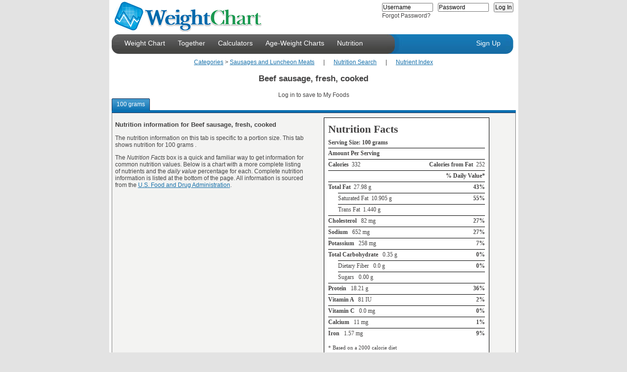

--- FILE ---
content_type: text/html; charset=utf-8
request_url: http://weightchart.com/nutrition/info-beef-sausage-fresh-cooked.aspx
body_size: 14219
content:

<!DOCTYPE html PUBLIC "-//W3C//DTD XHTML 1.0 Strict//EN"
   "http://www.w3.org/TR/xhtml1/DTD/xhtml1-strict.dtd">
<html lang="en" xml:lang="en" xmlns="http://www.w3.org/1999/xhtml">
<head><meta name="language" content="EN" /><meta name="robots" content="all" /><title>
	Beef sausage, fresh, cooked nutrition
</title><link rel="shortcut icon" href="http://www.weightchart.com/images/u/favicon.ico" /><link rel="stylesheet" type="text/css" href="http://www.ewoff.net/c.css?js/yui/2.8.0.4/reset-fonts-grids/reset-fonts-grids.css&js/yui/2.8.0.4/base/base-min.css"/>
<link rel="stylesheet" type="text/css" href="http://www.ewoff.net/js/yui/2.8.0.4/assets/skins/sam/skin.css"/>
<link  id="customStyle" rel="stylesheet" type="text/css" href="http://www.ewoff.net/weightchart/assets/gen.894c6803.style_7.css"/>
<script type="text/javascript">YuiPage={assetCallStack:[],assetPath:'http://www.ewoff.net/js/yui/',cdnPath:'http://www.ewoff.net/',cdnAppPath:'http://www.ewoff.net/weightchart/',version:'2.8.0.4',logError:function (ex) { var img = new Image(), po=function(o){var b=[];for(var p in o){var t = typeof o[p];if(t !== 'object' && t !== 'function'){b.push(p+'='+o[p]);}}return b.join();}, enc = function(s){return encodeURIComponent(s);}; try { img.src = "LoggerHandler.aspx?msg="+ enc(po(ex)) +"&url="+ enc(window.location.href) +"&agent="+  enc(window.navigator.userAgent) + "&platform=" + enc(window.navigator.platform); } catch (e) {}}};</script>
<script type="text/javascript" src="http://www.ewoff.net/c.js?js/yui/2.8.0.4/YuiLoader.js"></script>
<meta name="description" content="Nutrition information, fat, calories, cholesterol, vitamins for Beef sausage, fresh, cooked. Daily value nutrient chart." /><meta name="keywords" content="nutrition, fat, calories, cholesterol, vitamin, beef sausage, fresh" /><script type="text/javascript">YuiPage.assetsLoadedCallback = null;</script>
<script type="text/javascript">YuiPage.assetCallStack.push( function(){ YAHOO.SSC.loader.require('tabview');YAHOO.SSC.AddHandler('tabview',function(){ var tabs=new YAHOO.widget.TabView('ctl00_ContentPlaceHolder1_ctl03'); }); } );</script>
</head>
<body class="yui-skin-sam">
    <form method="post" action="NutritionCard.aspx?id=8216b5c0-138b-4989-b99e-4c9db1eb6cae" id="aspnetForm">
<div>
<input type="hidden" name="__VIEWSTATE" id="__VIEWSTATE" value="/[base64]/[base64]/[base64]/[base64]" />
</div>


<script src="/ScriptResource.axd?d=0zget3YHjYACILiy75VAEPE7XOAcCovb3dbJCV23yjOBLXh7FOBq8luOBqtm1zR3o3H2r55AGiveUJPBbxiWRLRWTU0SWSVjcEx4FCDztV2zODuL0&amp;t=4ef66275" type="text/javascript"></script>
<script src="/ScriptResource.axd?d=YNMwFrEjnvQq7JYu7ihDKW-TL3RhIJ1puRmvH3DgjkUPpW8Gw1rfZEyCpjfyXMQH2NbGmsXhmp0uGIdkRPAj1gLmQYm8mG_wWdhP0iD2HkV4VGxb0&amp;t=4fa48f75" type="text/javascript"></script>
<script src="/ScriptResource.axd?d=pHX_EWcFjRA97mFIp8nj8y3IhSctqociAlWvJbxORXAAqILCaufXi4eIlQsDYvGS5C0ue0ONtWcl5cWzNFVji2x7K3Y3wcZKZZh2k9eUSepQdNrUkGdbbSNJXXifA0M957gfAA2&amp;t=4fa48f75" type="text/javascript"></script>
<script src="/ScriptResource.axd?d=vBUDLWB0vtdt-auRGvqMVG4LY9-KvBS2XQ5cSy6G77HaswtIJjR6QxPx7ierYKdYsE45angLnOl3LSGZRPzFOMr2yREtEP4zz0HhRDLuRXgIWiQXQiFrbCMvS_poMUFzzMjIwA2&amp;t=4fa48f75" type="text/javascript"></script>
<script src="/ScriptResource.axd?d=oFp3JfM216NJilgSe8rniNd2pCEToP09aCZw8jJXQmDKH5xTRnY9cPd6t3Ee-AyDemqjBclqsD5cAzU55rQFT4gSqAc92PnAC4-jBoyTRTLYiHxeTIQuda7se4DDwI_nyIs_KQ2&amp;t=4fa48f75" type="text/javascript"></script>
<script src="/ScriptResource.axd?d=Z6t4onbejlkDNCRGTSa4FHEIpDAHcLcD0q1pNQxY_Zv86SJ2MDyUqQ0ulCOR62OnJyIKK3fpg-ntiP135alTb23r48CAXd4L1OU7JpXtEKU3sivd9Rr01E1mAshnO0CTiz5NCw2&amp;t=4fa48f75" type="text/javascript"></script>
<script src="/ScriptResource.axd?d=GR-j1ZJV96CzfTxLOeCqlAIei_BEnp8LngiXNgrNEMcAqFQn1gpwrZ9KrFYRsW_ADiro_K6ThT3lWiqMScdpzNPeDJKOG5_r9-48rCtAukuHHAfcvGEnsMRO9o2vSgWgDAjl-A2&amp;t=4fa48f75" type="text/javascript"></script>
<script src="/ScriptResource.axd?d=LCYz9KwbAJvV2GLWu28SXNYsp7P7gQ_Uf-hihNG0rtHZnNPsa2KtTqp6sOZuFVywhFIPmOh1B1ZVToCWK297YKjF43gOb-iwSbRrEhpaC2zfJGcZWfeQ4_ZadDsTzLJVZZManYSsmhkKMHX9Q_RPhw75Y4M1&amp;t=4fa48f75" type="text/javascript"></script>
<script src="/ScriptResource.axd?d=QqRG1cv4bIjR4ACZHw8VLRzhTiqggfi5ZLXdsPAQcJ_zgloNFJyuYQh5lp5fk_z7Zyy5Xewl4SWVOW2QSRnqOFGDJSU_sd0oLFtCZc5R2gfH290ROMKZWpzbWYcjz3DjiLmWiw2&amp;t=4fa48f75" type="text/javascript"></script>
<script src="/ScriptResource.axd?d=cNjQ_UX-ZdLK2VfU0fIzKpFAs0cMfE2ciH0yN7cGNYmHQKWEzMspHibAXO7usyjM0xQ-NlJaxK3ETYeMhNkU0F2n_k_MKVB41EmgNPukuJGXEtLKqp3iQYAXjBesFkF8K-m71Q2&amp;t=4fa48f75" type="text/javascript"></script>
<div>

	<input type="hidden" name="__VIEWSTATEGENERATOR" id="__VIEWSTATEGENERATOR" value="7BD4D81C" />
	<input type="hidden" name="__EVENTVALIDATION" id="__EVENTVALIDATION" value="/wEWBQKU0q/QBQKDlIzICQLO8Yj6CALAg4KRBAL6hK/rB6MOV4pgJUC+rax5zl8irlQo00fb" />
</div>
        <div id="custom-doc" class="yui-t7">
            <div id="hd" class="menudiv">
                <div class="logodiv"><a href="http://www.weightchart.com/weight-chart.aspx">
                    <img class="fl-left" alt="WeightChart - Track your wellness for free!" src="http://www.weightchart.com/images/logo.gif" /></a>
                    <div id="ctl00_WelcomePanel" class="fl-right">
	<div id="ctl00_HeaderLoginControl" class="HeaderLoginPanel">
		<div id="ctl00_LoginFormContainer" class=" FormPanel">
			<input name="ctl00$Login" type="text" value="Username" id="ctl00_Login" onfocus="this.select();" /><input name="ctl00$tPass" type="text" value="Password" id="ctl00_tPass" onfocus="this.style.display='none';var el=document.getElementById('ctl00_Pass');el.style.display='inline';el.focus();" /><input name="ctl00$Pass" type="password" id="ctl00_Pass" onfocus="this.select();" style="display:none;" /><input type="submit" name="ctl00$LoginButton" value="Log In" id="ctl00_LoginButton" />
		</div><div class=" ErrorPanel">

		</div><div id="ctl00_ForgotPassPanel">
			<a href="javascript:void(0);" id="ctl00_ForgotPass" onclick="YAHOO.SSC.ForgotPasswordDialog.show();">Forgot Password?</a>
		</div>
	</div>
</div>
                </div>
                <div class="clr-both">
                    <div>
                        <div class="header-end-left">
                        </div>
                        <div id="ctl00_MenuPanel" class="menubgdiv">
	<ul class="toplink"><li id="ctl00_menuhome"><a href="/">Weight Chart</a></li><li id="ctl00_menutogether"><a href="../Together.aspx">Together</a></li><li id="ctl00_menucalculators"><a href="../calculate-bmi-bmr-waist-hip.aspx">Calculators</a></li><li id="ctl00_menucharts"><a href="../age-weight-chart-girls-20years.aspx">Age-Weight Charts</a></li><li id="ctl00_menunutrition"><a href="NutritionInfo.aspx">Nutrition</a></li></ul><div id="ctl00_homeSub" class=" menu-sub">
		<a href="http://www.weightchart.com//">Home</a><a href="http://www.weightchart.com/approach.aspx">Our Approach</a><a href="http://www.weightchart.com/weight-loss-results.aspx">Our Results</a><a href="http://www.weightchart.com/success-stories.aspx">Member Success Stories</a><a href="http://www.weightchart.com/search.aspx">Wellness Web Search</a><a href="http://www.weightchart.com/growth-charts.aspx">Growth Charts</a>
	</div><div id="ctl00_togetherSub" class=" menu-sub">
		<a href="http://www.weightchart.com/Together.aspx">Together Services</a><a href="http://www.weightchart.com/weightchart-group.aspx">For Groups</a><a href="http://www.weightchart.com/weightchart-sponsored.aspx">Sponsored</a><a href="http://www.weightchart.com/weightchart-professional.aspx">Wellness Professionals</a>
	</div><div id="ctl00_calcSub" class=" menu-sub">
		<a href="http://www.weightchart.com/calculate-bmi-bmr-waist-hip.aspx">Wellness Calculators</a><a href="http://www.weightchart.com/am-i-overweight-body-mass-bmi.aspx">BMI + Chart</a><a href="http://www.weightchart.com/growth-percentiles.aspx">Child's Growth Percentiles</a>
	</div><div id="ctl00_chartsSub" class=" menu-sub">
		<a href="http://www.weightchart.com/height-weight-adult-chart.aspx">Adult Height-Weight</a><a href="http://www.weightchart.com/charts/weight-chart-age-1-6-boy.aspx">Boys Detailed by Month</a><a href="http://www.weightchart.com/age-weight-chart-boys-36month.aspx">Boys Birth to 36 Months</a><a href="http://www.weightchart.com/age-weight-chart-boys-20years.aspx">Boys 2 to 20 Years</a><a href="http://www.weightchart.com/charts/weight-chart-age-1-6-girl.aspx">Girls Detailed by Month</a><a href="http://www.weightchart.com/age-weight-chart-girls-36months.aspx">Girls Birth to 36 Months</a><a href="http://www.weightchart.com/age-weight-chart-girls-20years.aspx">Girls 2 to 20 Years</a><a href="http://www.weightchart.com/growth-percentiles.aspx">Infant Growth Percentiles</a>
	</div><div id="ctl00_nutritionSub" class=" menu-sub">
		<a href="http://www.weightchart.com/nutrition/NutritionInfo.aspx">Nutrition Search</a><a href="http://www.weightchart.com/nutrition/NutritionIndex.aspx">Nutrition Index</a><a href="http://www.weightchart.com/nutrition/food-nutrient-highest-lowest.aspx">Top 100 by Nutrient</a><a href="http://www.weightchart.com/nutrition/Top100.aspx">Top 100 Searched</a>
	</div>
</div>
                        <div class="header-mid-left"></div>
                    </div>
                    <div class="fl-left">
                        <div class="header-mid-right"></div>
                        <div class="topbgdiv">
                            <div id="ctl00_LoginStatusPanel" class="signuplink">
	<ul class="toplink-right"><li><a class="signuplink" href="../SignUp.aspx">Sign Up</a></li></ul>
</div>
                        </div>
                        <div class="header-end-right"></div>
                    </div>
                </div>
                <div id="ctl00_HeaderPanel">

</div>
            </div>
            <div id="bd" style="min-height:450px;clear:both;padding-bottom:25px">
                
    <div id="ctl00_ContentPlaceHolder1_ContentPanel" class="yui-g nutritioncard-content">
	<div style="text-align:center;">
		<a href="NutritionIndex.aspx">Categories</a><span>&nbsp;&gt;&nbsp;</span><a href="NutritionIndex.aspx?c=dd8652d7-a1a3-487c-81b9-72245f2e577e">Sausages and Luncheon Meats</a><span>&nbsp;&nbsp;&nbsp;&nbsp;&nbsp;&nbsp;|&nbsp;&nbsp;&nbsp;&nbsp;&nbsp;&nbsp;</span><a href="NutritionInfo.aspx">Nutrition Search</a><span>&nbsp;&nbsp;&nbsp;&nbsp;&nbsp;&nbsp;|&nbsp;&nbsp;&nbsp;&nbsp;&nbsp;&nbsp;</span><a href="food-nutrient-highest-lowest.aspx">Nutrient Index</a>
	</div><h1 class=" title">Beef sausage, fresh, cooked</h1><h4 class=" favorites">Log in to save to My Foods</h4><div id="ctl00_ContentPlaceHolder1_ctl03" class="yui-navset"><ul id="ctl00_ContentPlaceHolder1_tabList_05d476e9" class="yui-nav"><li class="selected"><a href="#"><em>100 grams </em></a></li></ul><div id="ctl00_ContentPlaceHolder1_tabContent_01bcb724" class=" yui-content">
		<div id="ctl00_ContentPlaceHolder1_tab572a3edf-428f-4955-a424-a620ed394159">
			<div>
				<div class=" yui-g" style="width:100%;">
					<div class=" yui-u first">
						<h3>Nutrition information for Beef sausage, fresh, cooked</h3><p>The nutrition information on this tab is specific to a portion size. This tab shows nutrition for 100 grams .</p><p>The <em>Nutrition Facts</em> box is a quick and familiar way to get information for common nutrition values.  Below is a chart with a more complete listing of nutrients and the <em>daily value</em> percentage for each.  Complete nutrition information is listed at the bottom of the page.  All information is sourced from the <a href='http://www.fda.gov' target='_blank'>U.S. Food and Drug Administration</a>.</p>
					</div><div class=" yui-u">
						<div class=" nutrition-facts">
							<table class=" nutrition-facts" border="0">
								<tr>
									<td colspan="2"><h2>Nutrition Facts</h2></td>
								</tr><tr>
									<td colspan="2"><h4 style="border:0;">Serving Size: 100 grams </h4></td>
								</tr><tr>
									<td><h4>Amount Per Serving</h4></td><td><h6>&nbsp;</h6></td>
								</tr><tr>
									<td><h4>Calories&nbsp;&nbsp;<span class='amount'>332</span></h4></td><td><h6>Calories from Fat&nbsp;&nbsp;<span class='amount'>252</span></h6></td>
								</tr><tr>
									<td><h6>&nbsp;</h6></td><td><h6>% Daily Value*</h6></td>
								</tr><tr>
									<td><h4>Total Fat<span class='amount'>&nbsp;&nbsp;27.98  g</span></h4></td><td><h6>43%</h6></td>
								</tr><tr>
									<td><h5>Saturated Fat&nbsp;&nbsp;10.905  g</h5></td><td><h6>55%</h6></td>
								</tr><tr>
									<td><h5>Trans Fat&nbsp;&nbsp;1.440  g</h5></td><td><h6>&nbsp;</h6></td>
								</tr><tr>
									<td><h4>Cholesterol <span class='amount'>&nbsp;&nbsp;82  mg</span></h4></td><td><h6>27%</h6></td>
								</tr><tr>
									<td><h4>Sodium <span class='amount'>&nbsp;&nbsp;652  mg</span></h4></td><td><h6>27%</h6></td>
								</tr><tr>
									<td><h4>Potassium <span class='amount'>&nbsp;&nbsp;258  mg</span></h4></td><td><h6>7%</h6></td>
								</tr><tr>
									<td><h4>Total Carbohydrate <span class='amount'>&nbsp;&nbsp;0.35  g</span></h4></td><td><h6>0%</h6></td>
								</tr><tr>
									<td><h5>Dietary Fiber &nbsp;&nbsp;0.0  g</h5></td><td><h6>0%</h6></td>
								</tr><tr>
									<td><h5>Sugars &nbsp;&nbsp;0.00  g</h5></td><td><h6>&nbsp;</h6></td>
								</tr><tr>
									<td><h4>Protein <span class='amount'>&nbsp;&nbsp;18.21  g</span></h4></td><td><h6>36%</h6></td>
								</tr><tr>
									<td><h4>Vitamin A <span class='amount'>&nbsp;&nbsp;81  IU</span></h4></td><td><h6>2%</h6></td>
								</tr><tr>
									<td><h4>Vitamin C <span class='amount'>&nbsp;&nbsp;0.0  mg</span></h4></td><td><h6>0%</h6></td>
								</tr><tr>
									<td><h4>Calcium <span class='amount'>&nbsp;&nbsp;11  mg</span></h4></td><td><h6>1%</h6></td>
								</tr><tr>
									<td><h4>Iron <span class='amount'>&nbsp;&nbsp;1.57  mg</span></h4></td><td><h6>9%</h6></td>
								</tr><tr>
									<td><span class=" def-asterix">* Based on a 2000 calorie diet</span></td>
								</tr>
							</table>
						</div>
					</div>
				</div><div class=" yui-g" style="width:100%;">
					<div>
						<img title="% Daily Value for Beef sausage, fresh, cooked 100 grams " src="../static/nutrition-daily-value/beef-sausage-fresh-cooked-100-grams-dv.png" alt="% Daily Value for Beef sausage, fresh, cooked 100 grams " style="border-width:0px;" />
					</div><div class=" nutrients" style="clear:both;">
						<h2>Complete Nutrition for 100 grams </h2><div>
							<span><b>Alanine</b> 1.257 g</span><span><b>Alcohol, ethyl</b> 0.0 g</span><span><b>Arginine</b> 1.209 g</span><span><b>Ash</b> 2.34 g</span><span><b>Aspartic acid</b> 1.768 g</span><span><b>Betaine</b> 10.4 mg</span><span><b>Caffeine</b> 0 mg</span><span><b>Calcium, Ca</b> 11 mg</span><span><b>Carbohydrate, by difference</b> 0.35 g</span><span><b>Carotene, alpha</b> 11 mcg</span><span><b>Carotene, beta</b> 15 mcg</span><span><b>Cholesterol</b> 82 mg</span><span><b>Choline, total</b> 51.4 mg</span><span><b>Copper, Cu</b> 0.069 mg</span><span><b>Cryptoxanthin, beta</b> 11 mcg</span><span><b>Cystine</b> 0.208 g</span><span><b>Energy</b> 1387 kj</span><span><b>Energy</b> 332 kcal</span><span><b>Fatty acids, total monounsaturated</b> 12.639 g</span><span><b>Fatty acids, total polyunsaturated</b> 0.663 g</span><span><b>Fatty acids, total saturated</b> 10.905 g</span><span><b>Fatty acids, total trans</b> 1.440 g</span><span><b>Fiber, total dietary</b> 0.0 g</span><span><b>Folate, DFE</b> 3 mcg_DFE</span><span><b>Folate, food</b> 3 mcg</span><span><b>Folate, total</b> 3 mcg</span><span><b>Folic acid</b> 0 mcg</span><span><b>Glutamic acid</b> 2.986 g</span><span><b>Glycine</b> 1.280 g</span><span><b>Histidine</b> 0.653 g</span><span><b>Hydroxyproline</b> 0.283 g</span><span><b>Iron, Fe</b> 1.57 mg</span><span><b>Isoleucine</b> 0.864 g</span><span><b>Leucine</b> 1.492 g</span><span><b>Lutein + zeaxanthin</b> 0 mcg</span><span><b>Lycopene</b> 11 mcg</span><span><b>Lysine</b> 1.607 g</span><span><b>Magnesium, Mg</b> 14 mg</span><span><b>Manganese, Mn</b> 0.000 mg</span><span><b>Methionine</b> 0.408 g</span><span><b>Niacin</b> 3.600 mg</span><span><b>Pantothenic acid</b> 0.515 mg</span><span><b>Phenylalanine</b> 0.752 g</span><span><b>Phosphorus, P</b> 141 mg</span><span><b>Potassium, K</b> 258 mg</span><span><b>Proline</b> 0.921 g</span><span><b>Protein</b> 18.21 g</span><span><b>Retinol</b> 11 mcg</span><span><b>Riboflavin</b> 0.150 mg</span><span><b>Selenium, Se</b> 0.0 mcg</span><span><b>Serine</b> 0.770 g</span><span><b>Sodium, Na</b> 652 mg</span><span><b>Sugars, total</b> 0.00 g</span><span><b>Theobromine</b> 0 mg</span><span><b>Thiamin</b> 0.048 mg</span><span><b>Threonine</b> 0.805 g</span><span><b>Tocopherol, beta</b> 0.00 mg</span><span><b>Tocopherol, delta</b> 0.00 mg</span><span><b>Tocopherol, gamma</b> 0.08 mg</span><span><b>Total lipid (fat)</b> 27.98 g</span><span><b>Tryptophan</b> 0.118 g</span><span><b>Tyrosine</b> 0.579 g</span><span><b>Valine</b> 0.989 g</span><span><b>Vitamin A, IU</b> 81 IU</span><span><b>Vitamin A, RAE</b> 13 mcg_RAE</span><span><b>Vitamin B-12</b> 2.01 mcg</span><span><b>Vitamin B-12, added</b> 0.00 mcg</span><span><b>Vitamin B-6</b> 0.313 mg</span><span><b>Vitamin C, total ascorbic acid</b> 0.0 mg</span><span><b>Vitamin E (alpha-tocopherol)</b> 0.24 mg</span><span><b>Vitamin E, added</b> 0.00 mg</span><span><b>Vitamin K (phylloquinone)</b> 1.1 mcg</span><span><b>Water</b> 51.12 g</span><span><b>Zinc, Zn</b> 4.38 mg</span><span><b>10:0</b> 0.000 g</span><span><b>12:0</b> 0.000 g</span><span><b>14:0</b> 0.000 g</span><span><b>14:1</b> 0.255 g</span><span><b>15:0</b> 0.130 g</span><span><b>15:1</b> 0.030 g</span><span><b>16:0</b> 6.325 g</span><span><b>16:1 undifferentiated</b> 0.000 g</span><span><b>18:0</b> 3.260 g</span><span><b>18:1 undifferentiated</b> 11.202 g</span><span><b>18:2 undifferentiated</b> 0.568 g</span><span><b>18:3 n-3 c,c,c</b> 0.050 g</span><span><b>18:3 n-6 c,c,c</b> 0.050 g</span><span><b>18:3 undifferentiated</b> 0.000 g</span><span><b>18:4</b> 0.000 g</span><span><b>20:0</b> 0.000 g</span><span><b>20:1</b> 0.101 g</span><span><b>20:2 n-6 c,c</b> 0.000 g</span><span><b>20:3 undifferentiated</b> 0.000 g</span><span><b>20:4 undifferentiated</b> 0.045 g</span><span><b>20:5 n-3</b> 0.000 g</span><span><b>22:0</b> 0.000 g</span><span><b>22:1 undifferentiated</b> 0.000 g</span><span><b>22:5 n-3</b> 0.000 g</span><span><b>22:6 n-3</b> 0.000 g</span><span><b>4:0</b> 0.000 g</span><span><b>6:0</b> 0.000 g</span><span><b>8:0</b> 0.000 g</span>
						</div>
					</div>
				</div>
			</div>
		</div>
	</div></div><div class="adsense">
<script type="text/javascript"><!-- 
google_ad_client = "pub-8014000186641725";
/* 468x60 Footer */
google_ad_slot = "3503864403";
google_ad_width = 468;
google_ad_height = 60;
//-->
</script>
<script type="text/javascript"
src="http://pagead2.googlesyndication.com/pagead/show_ads.js">
</script>
</div>
</div>

            </div>
            <div id="ft" class="footerbgdiv">
                <div id="ctl00_AddThisContainer">
	
                    <a href="http://www.weightchart.com/NewFeatures.aspx">New Features</a> - <a href="http://blog.WeightChart.com">Blog</a> - 
                    <a href="http://www.weightchart.com/TermsofUse.aspx">Terms of Use</a> - <a href="http://www.weightchart.com/Privacy.aspx">
                        Privacy Policy</a> - <a href="http://www.weightchart.com/FAQ.aspx">FAQ</a> - <a href="http://www.weightchart.com/ContactUs.aspx">Contact Us</a> 
                <script type="text/javascript">addthis_pub='vrgupta@sserve.com';addthis_logo_background='EFEFFF';addthis_logo_color='666699';addthis_brand='www.weightchart.com';addthis_options='favorites, email, digg, delicious, myspace, facebook, google, live, more';</script>
<a href="http://www.addthis.com/bookmark.php" onmouseover="return addthis_open(this, '', '[URL]', '[TITLE]')" onmouseout="addthis_close()" onclick="return addthis_sendto()"><img src="http://s9.addthis.com/button1-share.gif" width="125" height="16"/></a><script type="text/javascript" src="http://s7.addthis.com/js/152/addthis_widget.js"></script>

</div>
                Copyright © 2008-<span id="ctl00_CopyWriteEndLabel">2026</span> eWoFF.com, Incorporated | All rights reserved.
            </div>
        </div>
    

<script type="text/javascript">
//<![CDATA[
Sys.Application.add_init(function() {
    $create(Sys.Extended.UI.HoverMenuBehavior, {"HoverCssClass":"menu-on-hover","PopupPosition":3,"dynamicServicePath":"/nutrition/info-beef-sausage-fresh-cooked.aspx","id":"ctl00_ctl45","popupElement":$get("ctl00_homeSub")}, null, null, $get("ctl00_menuhome"));
});
Sys.Application.add_init(function() {
    $create(Sys.Extended.UI.HoverMenuBehavior, {"HoverCssClass":"menu-on-hover","PopupPosition":3,"dynamicServicePath":"/nutrition/info-beef-sausage-fresh-cooked.aspx","id":"ctl00_ctl46","popupElement":$get("ctl00_togetherSub")}, null, null, $get("ctl00_menutogether"));
});
Sys.Application.add_init(function() {
    $create(Sys.Extended.UI.HoverMenuBehavior, {"HoverCssClass":"menu-on-hover","PopupPosition":3,"dynamicServicePath":"/nutrition/info-beef-sausage-fresh-cooked.aspx","id":"ctl00_ctl47","popupElement":$get("ctl00_calcSub")}, null, null, $get("ctl00_menucalculators"));
});
Sys.Application.add_init(function() {
    $create(Sys.Extended.UI.HoverMenuBehavior, {"HoverCssClass":"menu-on-hover","PopupPosition":3,"dynamicServicePath":"/nutrition/info-beef-sausage-fresh-cooked.aspx","id":"ctl00_ctl48","popupElement":$get("ctl00_chartsSub")}, null, null, $get("ctl00_menucharts"));
});
Sys.Application.add_init(function() {
    $create(Sys.Extended.UI.HoverMenuBehavior, {"HoverCssClass":"menu-on-hover","PopupPosition":3,"dynamicServicePath":"/nutrition/info-beef-sausage-fresh-cooked.aspx","id":"ctl00_ctl49","popupElement":$get("ctl00_nutritionSub")}, null, null, $get("ctl00_menunutrition"));
});
Sys.Application.initialize();
//]]>
</script>
</form>
    
    <div id="ctl00_ScriptContainerHolder_ScriptContainerPanel">
	<script type="text/javascript">YuiPage.yahooLoadedTest = function(){if((typeof YAHOO !== 'undefined')&&(typeof YAHOO.util !== 'undefined')&&(typeof YAHOO.util.Event !== 'undefined')){ YAHOO.util.Event.onDOMReady(function(){for(var i=0, l=YuiPage.assetCallStack.length; i<l; i++){ (YuiPage.assetCallStack.pop())(); }YAHOO.SSC.loader.insert();}); } else { window.setTimeout(YuiPage.yahooLoadedTest, 100); } };YuiPage.yahooLoadedTest();</script>

</div>
<div id="ctl00_ScriptContainerHolder_dialogcf3def79" style="width:380px;display:none;">
	<div class="bd">
		<div class="dialog-body">
			<object type="text/html" data="http://www.weightchart.com/Frame.aspx?FrmPK=WeightChart.Presentation.WebControls.PasswordRecoveryFragment" class="fragment-iframe"></object>
		</div>
	</div><script type="text/javascript">YuiPage.assetCallStack.push( function(){ YAHOO.SSC.loader.require('YuiDialog');YAHOO.SSC.AddHandler('YuiDialog',function(){ var btnCfg=[];var p=YAHOO.SSC.InitDialog('ctl00_ScriptContainerHolder_dialogcf3def79',btnCfg);YAHOO.SSC.ForgotPasswordDialog=p;p.setHeader('Recover Password'); }); } );</script>

</div><script type="text/javascript">var gaJsHost = (("https:" == document.location.protocol) ? "https://ssl." : "http://www.");document.write(unescape("%3Cscript src='" + gaJsHost + "google-analytics.com/ga.js' type='text/javascript'%3E%3C/script%3E"));</script>
<script type="text/javascript">var pageTracker = _gat._getTracker("UA-3945497-5");pageTracker._initData();pageTracker._trackPageview();</script>

</body>
</html>

--- FILE ---
content_type: text/html; charset=utf-8
request_url: https://www.google.com/recaptcha/api2/aframe
body_size: 267
content:
<!DOCTYPE HTML><html><head><meta http-equiv="content-type" content="text/html; charset=UTF-8"></head><body><script nonce="Ju8grYEJDzn1c0phxD6EBg">/** Anti-fraud and anti-abuse applications only. See google.com/recaptcha */ try{var clients={'sodar':'https://pagead2.googlesyndication.com/pagead/sodar?'};window.addEventListener("message",function(a){try{if(a.source===window.parent){var b=JSON.parse(a.data);var c=clients[b['id']];if(c){var d=document.createElement('img');d.src=c+b['params']+'&rc='+(localStorage.getItem("rc::a")?sessionStorage.getItem("rc::b"):"");window.document.body.appendChild(d);sessionStorage.setItem("rc::e",parseInt(sessionStorage.getItem("rc::e")||0)+1);localStorage.setItem("rc::h",'1769387536624');}}}catch(b){}});window.parent.postMessage("_grecaptcha_ready", "*");}catch(b){}</script></body></html>